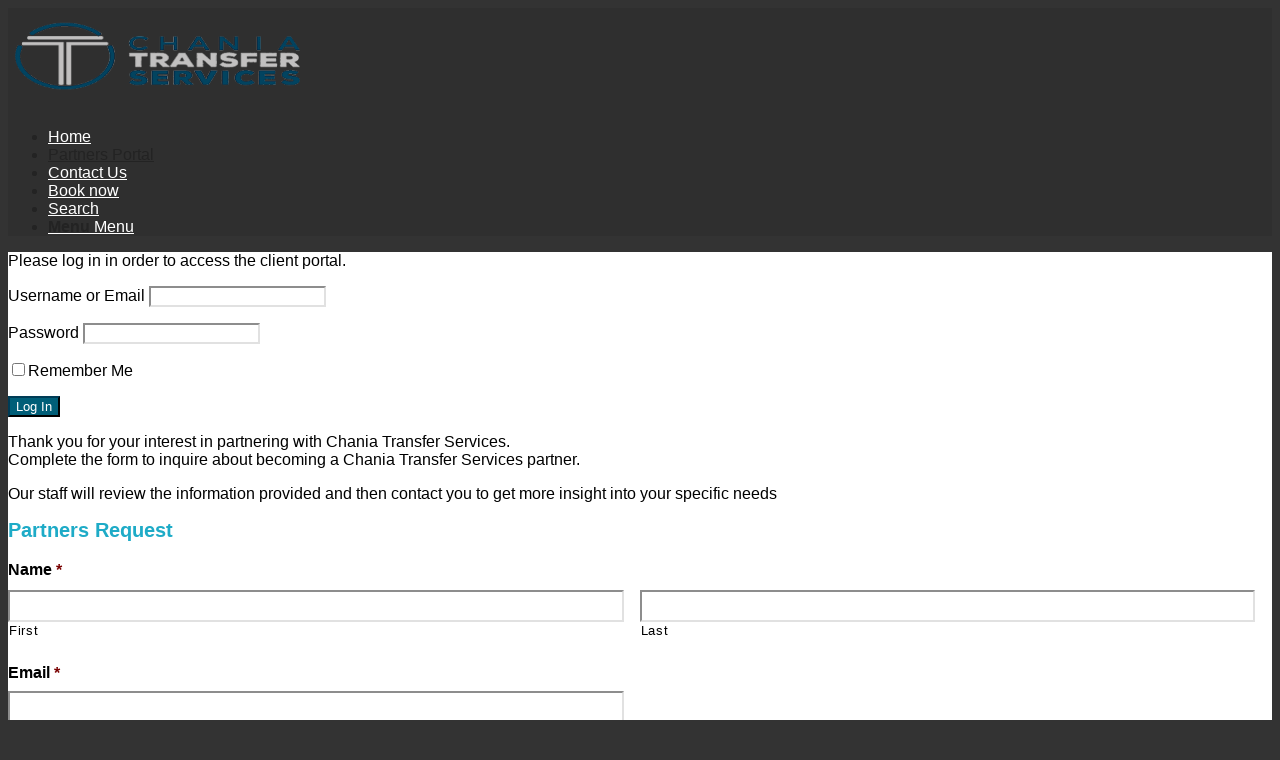

--- FILE ---
content_type: text/html; charset=utf-8
request_url: https://www.google.com/recaptcha/api2/anchor?ar=1&k=6Le2K5UaAAAAAMw_TYcnY_vEpZzeMZ632gQ7ORCA&co=aHR0cHM6Ly9jaGFuaWF0cmFuc2ZlcnNlcnZpY2VzLmNvbTo0NDM.&hl=en&v=PoyoqOPhxBO7pBk68S4YbpHZ&theme=light&size=normal&anchor-ms=20000&execute-ms=30000&cb=b35vu2gwy67l
body_size: 49357
content:
<!DOCTYPE HTML><html dir="ltr" lang="en"><head><meta http-equiv="Content-Type" content="text/html; charset=UTF-8">
<meta http-equiv="X-UA-Compatible" content="IE=edge">
<title>reCAPTCHA</title>
<style type="text/css">
/* cyrillic-ext */
@font-face {
  font-family: 'Roboto';
  font-style: normal;
  font-weight: 400;
  font-stretch: 100%;
  src: url(//fonts.gstatic.com/s/roboto/v48/KFO7CnqEu92Fr1ME7kSn66aGLdTylUAMa3GUBHMdazTgWw.woff2) format('woff2');
  unicode-range: U+0460-052F, U+1C80-1C8A, U+20B4, U+2DE0-2DFF, U+A640-A69F, U+FE2E-FE2F;
}
/* cyrillic */
@font-face {
  font-family: 'Roboto';
  font-style: normal;
  font-weight: 400;
  font-stretch: 100%;
  src: url(//fonts.gstatic.com/s/roboto/v48/KFO7CnqEu92Fr1ME7kSn66aGLdTylUAMa3iUBHMdazTgWw.woff2) format('woff2');
  unicode-range: U+0301, U+0400-045F, U+0490-0491, U+04B0-04B1, U+2116;
}
/* greek-ext */
@font-face {
  font-family: 'Roboto';
  font-style: normal;
  font-weight: 400;
  font-stretch: 100%;
  src: url(//fonts.gstatic.com/s/roboto/v48/KFO7CnqEu92Fr1ME7kSn66aGLdTylUAMa3CUBHMdazTgWw.woff2) format('woff2');
  unicode-range: U+1F00-1FFF;
}
/* greek */
@font-face {
  font-family: 'Roboto';
  font-style: normal;
  font-weight: 400;
  font-stretch: 100%;
  src: url(//fonts.gstatic.com/s/roboto/v48/KFO7CnqEu92Fr1ME7kSn66aGLdTylUAMa3-UBHMdazTgWw.woff2) format('woff2');
  unicode-range: U+0370-0377, U+037A-037F, U+0384-038A, U+038C, U+038E-03A1, U+03A3-03FF;
}
/* math */
@font-face {
  font-family: 'Roboto';
  font-style: normal;
  font-weight: 400;
  font-stretch: 100%;
  src: url(//fonts.gstatic.com/s/roboto/v48/KFO7CnqEu92Fr1ME7kSn66aGLdTylUAMawCUBHMdazTgWw.woff2) format('woff2');
  unicode-range: U+0302-0303, U+0305, U+0307-0308, U+0310, U+0312, U+0315, U+031A, U+0326-0327, U+032C, U+032F-0330, U+0332-0333, U+0338, U+033A, U+0346, U+034D, U+0391-03A1, U+03A3-03A9, U+03B1-03C9, U+03D1, U+03D5-03D6, U+03F0-03F1, U+03F4-03F5, U+2016-2017, U+2034-2038, U+203C, U+2040, U+2043, U+2047, U+2050, U+2057, U+205F, U+2070-2071, U+2074-208E, U+2090-209C, U+20D0-20DC, U+20E1, U+20E5-20EF, U+2100-2112, U+2114-2115, U+2117-2121, U+2123-214F, U+2190, U+2192, U+2194-21AE, U+21B0-21E5, U+21F1-21F2, U+21F4-2211, U+2213-2214, U+2216-22FF, U+2308-230B, U+2310, U+2319, U+231C-2321, U+2336-237A, U+237C, U+2395, U+239B-23B7, U+23D0, U+23DC-23E1, U+2474-2475, U+25AF, U+25B3, U+25B7, U+25BD, U+25C1, U+25CA, U+25CC, U+25FB, U+266D-266F, U+27C0-27FF, U+2900-2AFF, U+2B0E-2B11, U+2B30-2B4C, U+2BFE, U+3030, U+FF5B, U+FF5D, U+1D400-1D7FF, U+1EE00-1EEFF;
}
/* symbols */
@font-face {
  font-family: 'Roboto';
  font-style: normal;
  font-weight: 400;
  font-stretch: 100%;
  src: url(//fonts.gstatic.com/s/roboto/v48/KFO7CnqEu92Fr1ME7kSn66aGLdTylUAMaxKUBHMdazTgWw.woff2) format('woff2');
  unicode-range: U+0001-000C, U+000E-001F, U+007F-009F, U+20DD-20E0, U+20E2-20E4, U+2150-218F, U+2190, U+2192, U+2194-2199, U+21AF, U+21E6-21F0, U+21F3, U+2218-2219, U+2299, U+22C4-22C6, U+2300-243F, U+2440-244A, U+2460-24FF, U+25A0-27BF, U+2800-28FF, U+2921-2922, U+2981, U+29BF, U+29EB, U+2B00-2BFF, U+4DC0-4DFF, U+FFF9-FFFB, U+10140-1018E, U+10190-1019C, U+101A0, U+101D0-101FD, U+102E0-102FB, U+10E60-10E7E, U+1D2C0-1D2D3, U+1D2E0-1D37F, U+1F000-1F0FF, U+1F100-1F1AD, U+1F1E6-1F1FF, U+1F30D-1F30F, U+1F315, U+1F31C, U+1F31E, U+1F320-1F32C, U+1F336, U+1F378, U+1F37D, U+1F382, U+1F393-1F39F, U+1F3A7-1F3A8, U+1F3AC-1F3AF, U+1F3C2, U+1F3C4-1F3C6, U+1F3CA-1F3CE, U+1F3D4-1F3E0, U+1F3ED, U+1F3F1-1F3F3, U+1F3F5-1F3F7, U+1F408, U+1F415, U+1F41F, U+1F426, U+1F43F, U+1F441-1F442, U+1F444, U+1F446-1F449, U+1F44C-1F44E, U+1F453, U+1F46A, U+1F47D, U+1F4A3, U+1F4B0, U+1F4B3, U+1F4B9, U+1F4BB, U+1F4BF, U+1F4C8-1F4CB, U+1F4D6, U+1F4DA, U+1F4DF, U+1F4E3-1F4E6, U+1F4EA-1F4ED, U+1F4F7, U+1F4F9-1F4FB, U+1F4FD-1F4FE, U+1F503, U+1F507-1F50B, U+1F50D, U+1F512-1F513, U+1F53E-1F54A, U+1F54F-1F5FA, U+1F610, U+1F650-1F67F, U+1F687, U+1F68D, U+1F691, U+1F694, U+1F698, U+1F6AD, U+1F6B2, U+1F6B9-1F6BA, U+1F6BC, U+1F6C6-1F6CF, U+1F6D3-1F6D7, U+1F6E0-1F6EA, U+1F6F0-1F6F3, U+1F6F7-1F6FC, U+1F700-1F7FF, U+1F800-1F80B, U+1F810-1F847, U+1F850-1F859, U+1F860-1F887, U+1F890-1F8AD, U+1F8B0-1F8BB, U+1F8C0-1F8C1, U+1F900-1F90B, U+1F93B, U+1F946, U+1F984, U+1F996, U+1F9E9, U+1FA00-1FA6F, U+1FA70-1FA7C, U+1FA80-1FA89, U+1FA8F-1FAC6, U+1FACE-1FADC, U+1FADF-1FAE9, U+1FAF0-1FAF8, U+1FB00-1FBFF;
}
/* vietnamese */
@font-face {
  font-family: 'Roboto';
  font-style: normal;
  font-weight: 400;
  font-stretch: 100%;
  src: url(//fonts.gstatic.com/s/roboto/v48/KFO7CnqEu92Fr1ME7kSn66aGLdTylUAMa3OUBHMdazTgWw.woff2) format('woff2');
  unicode-range: U+0102-0103, U+0110-0111, U+0128-0129, U+0168-0169, U+01A0-01A1, U+01AF-01B0, U+0300-0301, U+0303-0304, U+0308-0309, U+0323, U+0329, U+1EA0-1EF9, U+20AB;
}
/* latin-ext */
@font-face {
  font-family: 'Roboto';
  font-style: normal;
  font-weight: 400;
  font-stretch: 100%;
  src: url(//fonts.gstatic.com/s/roboto/v48/KFO7CnqEu92Fr1ME7kSn66aGLdTylUAMa3KUBHMdazTgWw.woff2) format('woff2');
  unicode-range: U+0100-02BA, U+02BD-02C5, U+02C7-02CC, U+02CE-02D7, U+02DD-02FF, U+0304, U+0308, U+0329, U+1D00-1DBF, U+1E00-1E9F, U+1EF2-1EFF, U+2020, U+20A0-20AB, U+20AD-20C0, U+2113, U+2C60-2C7F, U+A720-A7FF;
}
/* latin */
@font-face {
  font-family: 'Roboto';
  font-style: normal;
  font-weight: 400;
  font-stretch: 100%;
  src: url(//fonts.gstatic.com/s/roboto/v48/KFO7CnqEu92Fr1ME7kSn66aGLdTylUAMa3yUBHMdazQ.woff2) format('woff2');
  unicode-range: U+0000-00FF, U+0131, U+0152-0153, U+02BB-02BC, U+02C6, U+02DA, U+02DC, U+0304, U+0308, U+0329, U+2000-206F, U+20AC, U+2122, U+2191, U+2193, U+2212, U+2215, U+FEFF, U+FFFD;
}
/* cyrillic-ext */
@font-face {
  font-family: 'Roboto';
  font-style: normal;
  font-weight: 500;
  font-stretch: 100%;
  src: url(//fonts.gstatic.com/s/roboto/v48/KFO7CnqEu92Fr1ME7kSn66aGLdTylUAMa3GUBHMdazTgWw.woff2) format('woff2');
  unicode-range: U+0460-052F, U+1C80-1C8A, U+20B4, U+2DE0-2DFF, U+A640-A69F, U+FE2E-FE2F;
}
/* cyrillic */
@font-face {
  font-family: 'Roboto';
  font-style: normal;
  font-weight: 500;
  font-stretch: 100%;
  src: url(//fonts.gstatic.com/s/roboto/v48/KFO7CnqEu92Fr1ME7kSn66aGLdTylUAMa3iUBHMdazTgWw.woff2) format('woff2');
  unicode-range: U+0301, U+0400-045F, U+0490-0491, U+04B0-04B1, U+2116;
}
/* greek-ext */
@font-face {
  font-family: 'Roboto';
  font-style: normal;
  font-weight: 500;
  font-stretch: 100%;
  src: url(//fonts.gstatic.com/s/roboto/v48/KFO7CnqEu92Fr1ME7kSn66aGLdTylUAMa3CUBHMdazTgWw.woff2) format('woff2');
  unicode-range: U+1F00-1FFF;
}
/* greek */
@font-face {
  font-family: 'Roboto';
  font-style: normal;
  font-weight: 500;
  font-stretch: 100%;
  src: url(//fonts.gstatic.com/s/roboto/v48/KFO7CnqEu92Fr1ME7kSn66aGLdTylUAMa3-UBHMdazTgWw.woff2) format('woff2');
  unicode-range: U+0370-0377, U+037A-037F, U+0384-038A, U+038C, U+038E-03A1, U+03A3-03FF;
}
/* math */
@font-face {
  font-family: 'Roboto';
  font-style: normal;
  font-weight: 500;
  font-stretch: 100%;
  src: url(//fonts.gstatic.com/s/roboto/v48/KFO7CnqEu92Fr1ME7kSn66aGLdTylUAMawCUBHMdazTgWw.woff2) format('woff2');
  unicode-range: U+0302-0303, U+0305, U+0307-0308, U+0310, U+0312, U+0315, U+031A, U+0326-0327, U+032C, U+032F-0330, U+0332-0333, U+0338, U+033A, U+0346, U+034D, U+0391-03A1, U+03A3-03A9, U+03B1-03C9, U+03D1, U+03D5-03D6, U+03F0-03F1, U+03F4-03F5, U+2016-2017, U+2034-2038, U+203C, U+2040, U+2043, U+2047, U+2050, U+2057, U+205F, U+2070-2071, U+2074-208E, U+2090-209C, U+20D0-20DC, U+20E1, U+20E5-20EF, U+2100-2112, U+2114-2115, U+2117-2121, U+2123-214F, U+2190, U+2192, U+2194-21AE, U+21B0-21E5, U+21F1-21F2, U+21F4-2211, U+2213-2214, U+2216-22FF, U+2308-230B, U+2310, U+2319, U+231C-2321, U+2336-237A, U+237C, U+2395, U+239B-23B7, U+23D0, U+23DC-23E1, U+2474-2475, U+25AF, U+25B3, U+25B7, U+25BD, U+25C1, U+25CA, U+25CC, U+25FB, U+266D-266F, U+27C0-27FF, U+2900-2AFF, U+2B0E-2B11, U+2B30-2B4C, U+2BFE, U+3030, U+FF5B, U+FF5D, U+1D400-1D7FF, U+1EE00-1EEFF;
}
/* symbols */
@font-face {
  font-family: 'Roboto';
  font-style: normal;
  font-weight: 500;
  font-stretch: 100%;
  src: url(//fonts.gstatic.com/s/roboto/v48/KFO7CnqEu92Fr1ME7kSn66aGLdTylUAMaxKUBHMdazTgWw.woff2) format('woff2');
  unicode-range: U+0001-000C, U+000E-001F, U+007F-009F, U+20DD-20E0, U+20E2-20E4, U+2150-218F, U+2190, U+2192, U+2194-2199, U+21AF, U+21E6-21F0, U+21F3, U+2218-2219, U+2299, U+22C4-22C6, U+2300-243F, U+2440-244A, U+2460-24FF, U+25A0-27BF, U+2800-28FF, U+2921-2922, U+2981, U+29BF, U+29EB, U+2B00-2BFF, U+4DC0-4DFF, U+FFF9-FFFB, U+10140-1018E, U+10190-1019C, U+101A0, U+101D0-101FD, U+102E0-102FB, U+10E60-10E7E, U+1D2C0-1D2D3, U+1D2E0-1D37F, U+1F000-1F0FF, U+1F100-1F1AD, U+1F1E6-1F1FF, U+1F30D-1F30F, U+1F315, U+1F31C, U+1F31E, U+1F320-1F32C, U+1F336, U+1F378, U+1F37D, U+1F382, U+1F393-1F39F, U+1F3A7-1F3A8, U+1F3AC-1F3AF, U+1F3C2, U+1F3C4-1F3C6, U+1F3CA-1F3CE, U+1F3D4-1F3E0, U+1F3ED, U+1F3F1-1F3F3, U+1F3F5-1F3F7, U+1F408, U+1F415, U+1F41F, U+1F426, U+1F43F, U+1F441-1F442, U+1F444, U+1F446-1F449, U+1F44C-1F44E, U+1F453, U+1F46A, U+1F47D, U+1F4A3, U+1F4B0, U+1F4B3, U+1F4B9, U+1F4BB, U+1F4BF, U+1F4C8-1F4CB, U+1F4D6, U+1F4DA, U+1F4DF, U+1F4E3-1F4E6, U+1F4EA-1F4ED, U+1F4F7, U+1F4F9-1F4FB, U+1F4FD-1F4FE, U+1F503, U+1F507-1F50B, U+1F50D, U+1F512-1F513, U+1F53E-1F54A, U+1F54F-1F5FA, U+1F610, U+1F650-1F67F, U+1F687, U+1F68D, U+1F691, U+1F694, U+1F698, U+1F6AD, U+1F6B2, U+1F6B9-1F6BA, U+1F6BC, U+1F6C6-1F6CF, U+1F6D3-1F6D7, U+1F6E0-1F6EA, U+1F6F0-1F6F3, U+1F6F7-1F6FC, U+1F700-1F7FF, U+1F800-1F80B, U+1F810-1F847, U+1F850-1F859, U+1F860-1F887, U+1F890-1F8AD, U+1F8B0-1F8BB, U+1F8C0-1F8C1, U+1F900-1F90B, U+1F93B, U+1F946, U+1F984, U+1F996, U+1F9E9, U+1FA00-1FA6F, U+1FA70-1FA7C, U+1FA80-1FA89, U+1FA8F-1FAC6, U+1FACE-1FADC, U+1FADF-1FAE9, U+1FAF0-1FAF8, U+1FB00-1FBFF;
}
/* vietnamese */
@font-face {
  font-family: 'Roboto';
  font-style: normal;
  font-weight: 500;
  font-stretch: 100%;
  src: url(//fonts.gstatic.com/s/roboto/v48/KFO7CnqEu92Fr1ME7kSn66aGLdTylUAMa3OUBHMdazTgWw.woff2) format('woff2');
  unicode-range: U+0102-0103, U+0110-0111, U+0128-0129, U+0168-0169, U+01A0-01A1, U+01AF-01B0, U+0300-0301, U+0303-0304, U+0308-0309, U+0323, U+0329, U+1EA0-1EF9, U+20AB;
}
/* latin-ext */
@font-face {
  font-family: 'Roboto';
  font-style: normal;
  font-weight: 500;
  font-stretch: 100%;
  src: url(//fonts.gstatic.com/s/roboto/v48/KFO7CnqEu92Fr1ME7kSn66aGLdTylUAMa3KUBHMdazTgWw.woff2) format('woff2');
  unicode-range: U+0100-02BA, U+02BD-02C5, U+02C7-02CC, U+02CE-02D7, U+02DD-02FF, U+0304, U+0308, U+0329, U+1D00-1DBF, U+1E00-1E9F, U+1EF2-1EFF, U+2020, U+20A0-20AB, U+20AD-20C0, U+2113, U+2C60-2C7F, U+A720-A7FF;
}
/* latin */
@font-face {
  font-family: 'Roboto';
  font-style: normal;
  font-weight: 500;
  font-stretch: 100%;
  src: url(//fonts.gstatic.com/s/roboto/v48/KFO7CnqEu92Fr1ME7kSn66aGLdTylUAMa3yUBHMdazQ.woff2) format('woff2');
  unicode-range: U+0000-00FF, U+0131, U+0152-0153, U+02BB-02BC, U+02C6, U+02DA, U+02DC, U+0304, U+0308, U+0329, U+2000-206F, U+20AC, U+2122, U+2191, U+2193, U+2212, U+2215, U+FEFF, U+FFFD;
}
/* cyrillic-ext */
@font-face {
  font-family: 'Roboto';
  font-style: normal;
  font-weight: 900;
  font-stretch: 100%;
  src: url(//fonts.gstatic.com/s/roboto/v48/KFO7CnqEu92Fr1ME7kSn66aGLdTylUAMa3GUBHMdazTgWw.woff2) format('woff2');
  unicode-range: U+0460-052F, U+1C80-1C8A, U+20B4, U+2DE0-2DFF, U+A640-A69F, U+FE2E-FE2F;
}
/* cyrillic */
@font-face {
  font-family: 'Roboto';
  font-style: normal;
  font-weight: 900;
  font-stretch: 100%;
  src: url(//fonts.gstatic.com/s/roboto/v48/KFO7CnqEu92Fr1ME7kSn66aGLdTylUAMa3iUBHMdazTgWw.woff2) format('woff2');
  unicode-range: U+0301, U+0400-045F, U+0490-0491, U+04B0-04B1, U+2116;
}
/* greek-ext */
@font-face {
  font-family: 'Roboto';
  font-style: normal;
  font-weight: 900;
  font-stretch: 100%;
  src: url(//fonts.gstatic.com/s/roboto/v48/KFO7CnqEu92Fr1ME7kSn66aGLdTylUAMa3CUBHMdazTgWw.woff2) format('woff2');
  unicode-range: U+1F00-1FFF;
}
/* greek */
@font-face {
  font-family: 'Roboto';
  font-style: normal;
  font-weight: 900;
  font-stretch: 100%;
  src: url(//fonts.gstatic.com/s/roboto/v48/KFO7CnqEu92Fr1ME7kSn66aGLdTylUAMa3-UBHMdazTgWw.woff2) format('woff2');
  unicode-range: U+0370-0377, U+037A-037F, U+0384-038A, U+038C, U+038E-03A1, U+03A3-03FF;
}
/* math */
@font-face {
  font-family: 'Roboto';
  font-style: normal;
  font-weight: 900;
  font-stretch: 100%;
  src: url(//fonts.gstatic.com/s/roboto/v48/KFO7CnqEu92Fr1ME7kSn66aGLdTylUAMawCUBHMdazTgWw.woff2) format('woff2');
  unicode-range: U+0302-0303, U+0305, U+0307-0308, U+0310, U+0312, U+0315, U+031A, U+0326-0327, U+032C, U+032F-0330, U+0332-0333, U+0338, U+033A, U+0346, U+034D, U+0391-03A1, U+03A3-03A9, U+03B1-03C9, U+03D1, U+03D5-03D6, U+03F0-03F1, U+03F4-03F5, U+2016-2017, U+2034-2038, U+203C, U+2040, U+2043, U+2047, U+2050, U+2057, U+205F, U+2070-2071, U+2074-208E, U+2090-209C, U+20D0-20DC, U+20E1, U+20E5-20EF, U+2100-2112, U+2114-2115, U+2117-2121, U+2123-214F, U+2190, U+2192, U+2194-21AE, U+21B0-21E5, U+21F1-21F2, U+21F4-2211, U+2213-2214, U+2216-22FF, U+2308-230B, U+2310, U+2319, U+231C-2321, U+2336-237A, U+237C, U+2395, U+239B-23B7, U+23D0, U+23DC-23E1, U+2474-2475, U+25AF, U+25B3, U+25B7, U+25BD, U+25C1, U+25CA, U+25CC, U+25FB, U+266D-266F, U+27C0-27FF, U+2900-2AFF, U+2B0E-2B11, U+2B30-2B4C, U+2BFE, U+3030, U+FF5B, U+FF5D, U+1D400-1D7FF, U+1EE00-1EEFF;
}
/* symbols */
@font-face {
  font-family: 'Roboto';
  font-style: normal;
  font-weight: 900;
  font-stretch: 100%;
  src: url(//fonts.gstatic.com/s/roboto/v48/KFO7CnqEu92Fr1ME7kSn66aGLdTylUAMaxKUBHMdazTgWw.woff2) format('woff2');
  unicode-range: U+0001-000C, U+000E-001F, U+007F-009F, U+20DD-20E0, U+20E2-20E4, U+2150-218F, U+2190, U+2192, U+2194-2199, U+21AF, U+21E6-21F0, U+21F3, U+2218-2219, U+2299, U+22C4-22C6, U+2300-243F, U+2440-244A, U+2460-24FF, U+25A0-27BF, U+2800-28FF, U+2921-2922, U+2981, U+29BF, U+29EB, U+2B00-2BFF, U+4DC0-4DFF, U+FFF9-FFFB, U+10140-1018E, U+10190-1019C, U+101A0, U+101D0-101FD, U+102E0-102FB, U+10E60-10E7E, U+1D2C0-1D2D3, U+1D2E0-1D37F, U+1F000-1F0FF, U+1F100-1F1AD, U+1F1E6-1F1FF, U+1F30D-1F30F, U+1F315, U+1F31C, U+1F31E, U+1F320-1F32C, U+1F336, U+1F378, U+1F37D, U+1F382, U+1F393-1F39F, U+1F3A7-1F3A8, U+1F3AC-1F3AF, U+1F3C2, U+1F3C4-1F3C6, U+1F3CA-1F3CE, U+1F3D4-1F3E0, U+1F3ED, U+1F3F1-1F3F3, U+1F3F5-1F3F7, U+1F408, U+1F415, U+1F41F, U+1F426, U+1F43F, U+1F441-1F442, U+1F444, U+1F446-1F449, U+1F44C-1F44E, U+1F453, U+1F46A, U+1F47D, U+1F4A3, U+1F4B0, U+1F4B3, U+1F4B9, U+1F4BB, U+1F4BF, U+1F4C8-1F4CB, U+1F4D6, U+1F4DA, U+1F4DF, U+1F4E3-1F4E6, U+1F4EA-1F4ED, U+1F4F7, U+1F4F9-1F4FB, U+1F4FD-1F4FE, U+1F503, U+1F507-1F50B, U+1F50D, U+1F512-1F513, U+1F53E-1F54A, U+1F54F-1F5FA, U+1F610, U+1F650-1F67F, U+1F687, U+1F68D, U+1F691, U+1F694, U+1F698, U+1F6AD, U+1F6B2, U+1F6B9-1F6BA, U+1F6BC, U+1F6C6-1F6CF, U+1F6D3-1F6D7, U+1F6E0-1F6EA, U+1F6F0-1F6F3, U+1F6F7-1F6FC, U+1F700-1F7FF, U+1F800-1F80B, U+1F810-1F847, U+1F850-1F859, U+1F860-1F887, U+1F890-1F8AD, U+1F8B0-1F8BB, U+1F8C0-1F8C1, U+1F900-1F90B, U+1F93B, U+1F946, U+1F984, U+1F996, U+1F9E9, U+1FA00-1FA6F, U+1FA70-1FA7C, U+1FA80-1FA89, U+1FA8F-1FAC6, U+1FACE-1FADC, U+1FADF-1FAE9, U+1FAF0-1FAF8, U+1FB00-1FBFF;
}
/* vietnamese */
@font-face {
  font-family: 'Roboto';
  font-style: normal;
  font-weight: 900;
  font-stretch: 100%;
  src: url(//fonts.gstatic.com/s/roboto/v48/KFO7CnqEu92Fr1ME7kSn66aGLdTylUAMa3OUBHMdazTgWw.woff2) format('woff2');
  unicode-range: U+0102-0103, U+0110-0111, U+0128-0129, U+0168-0169, U+01A0-01A1, U+01AF-01B0, U+0300-0301, U+0303-0304, U+0308-0309, U+0323, U+0329, U+1EA0-1EF9, U+20AB;
}
/* latin-ext */
@font-face {
  font-family: 'Roboto';
  font-style: normal;
  font-weight: 900;
  font-stretch: 100%;
  src: url(//fonts.gstatic.com/s/roboto/v48/KFO7CnqEu92Fr1ME7kSn66aGLdTylUAMa3KUBHMdazTgWw.woff2) format('woff2');
  unicode-range: U+0100-02BA, U+02BD-02C5, U+02C7-02CC, U+02CE-02D7, U+02DD-02FF, U+0304, U+0308, U+0329, U+1D00-1DBF, U+1E00-1E9F, U+1EF2-1EFF, U+2020, U+20A0-20AB, U+20AD-20C0, U+2113, U+2C60-2C7F, U+A720-A7FF;
}
/* latin */
@font-face {
  font-family: 'Roboto';
  font-style: normal;
  font-weight: 900;
  font-stretch: 100%;
  src: url(//fonts.gstatic.com/s/roboto/v48/KFO7CnqEu92Fr1ME7kSn66aGLdTylUAMa3yUBHMdazQ.woff2) format('woff2');
  unicode-range: U+0000-00FF, U+0131, U+0152-0153, U+02BB-02BC, U+02C6, U+02DA, U+02DC, U+0304, U+0308, U+0329, U+2000-206F, U+20AC, U+2122, U+2191, U+2193, U+2212, U+2215, U+FEFF, U+FFFD;
}

</style>
<link rel="stylesheet" type="text/css" href="https://www.gstatic.com/recaptcha/releases/PoyoqOPhxBO7pBk68S4YbpHZ/styles__ltr.css">
<script nonce="dMevd0YvD6n-CXlVqRQY8w" type="text/javascript">window['__recaptcha_api'] = 'https://www.google.com/recaptcha/api2/';</script>
<script type="text/javascript" src="https://www.gstatic.com/recaptcha/releases/PoyoqOPhxBO7pBk68S4YbpHZ/recaptcha__en.js" nonce="dMevd0YvD6n-CXlVqRQY8w">
      
    </script></head>
<body><div id="rc-anchor-alert" class="rc-anchor-alert"></div>
<input type="hidden" id="recaptcha-token" value="[base64]">
<script type="text/javascript" nonce="dMevd0YvD6n-CXlVqRQY8w">
      recaptcha.anchor.Main.init("[\x22ainput\x22,[\x22bgdata\x22,\x22\x22,\[base64]/[base64]/[base64]/bmV3IHJbeF0oY1swXSk6RT09Mj9uZXcgclt4XShjWzBdLGNbMV0pOkU9PTM/bmV3IHJbeF0oY1swXSxjWzFdLGNbMl0pOkU9PTQ/[base64]/[base64]/[base64]/[base64]/[base64]/[base64]/[base64]/[base64]\x22,\[base64]\\u003d\x22,\x22ZcOPTcOQwqtgw7rDiysGw67DkcKqSCXCvsKPw7p2wq7Ct8KRFcOEeWPCvinDoi/Co2vChDTDoX5xwqRWwo3DiMOxw7kuwqQTIcOIKh9Cw6PCi8Oww6HDsFdhw54Rw6HCuMO4w419aUXCvMKeV8OAw5ERw7jClcKpN8KxL3tHw7MNLGo9w5rDsXfDugTCgsKIw7guJkXDuMKYJ8OewoduN3HDq8KuMsK8w6fCosO7ZcK9BjM1T8OaJDomwq/[base64]/CsUcnw7osXmHDsgLDhMKVPMOhw5TDqQp5SFnCjlrDsFvDocO1FsKvw7TDhD7CqSHDssOXclALQMOFKMKyQGU3BB5PwqbChkNQw5rCh8K5wq0Yw7TCj8KVw7ooB0sSJcObw63DoRtnBsOxShg8LD0Iw44CHcK3wrLDuiZSJ0tcJcO+wq0/[base64]/w4FYw7R8w4ATwrNnOAFVb3XDh8Kzw7Awek7DjMOzYMKww77Dk8OVesKgTBDDqFnCuhYTwrHClsOpZjfChMOlZMKCwo4Ww4TDqi81wqdKJkQgwr7DqmjCtcOZH8Omw4/Dg8OBwqTCkAPDicKvfMOuwrQGwqvDlMKDw67CsMKyY8KGXXl9bcKNNSbDpyzDocKrAMO6wqHDmsOvAR87wqPDlMOVwqQKw6nCuRfDqMOlw5PDvsO1w4rCt8O+w4s0BSt3PB/Dv08Xwr0FwrhgJ2N2PlTDtsO1w7jCv1bCmMONG1bCswnCpcKTA8KrP07Cp8O9AMK4wrJUFFdWG8K/[base64]/Du8KdIsK8wqTCuhRvGsKbw5cUM8Osw6Nce3xDwo1JwqHDpW4aD8OIw5rDs8KmMMKAw6Q9woAxwpIkwqJBJz47wobCqsOudnPCgxImTcO8FcOsGsKLwqkWEj/CnsONw7zCi8O9w4TCpwLDrz3DmwzCp1/CmiDDmsKOwqnDhDnCqE99NsKwwqjCp0DDsGLDukcnwrQUwr7DhsKXw4/DqTARVsOzw4PChcKmfMO3wrrDrsKRwpfCvCJWw4hEwohow50Dw7DDsThmw48oNXTCi8KZMnfDoXTDm8O3RMOKw61/w4UAH8OEwofDhsOtK2DCuB8eTjnDgDZcwr8aw67DgGxlIiTCjWATGsKja0x+w5wVOjFyw6/CiMKCWVA9woEJwpxqw511CsKyS8KEw7jDhsK/w6nCtMObw4YTwpnCgQNVwrzCriLCusK6CDnCl2TDnMOGNsOKDzEXw65Rw7EMFFPCkVltwo5Ow7ZSPXQKacOGA8ONacOMOsOVw5lGw5jCu8OlC1HCrS1uwpknMcKNw7bDnGZBXUfDrDnDrWZWw5jCoDoOQ8O7FDbCpm/Cggd4Sh/DnMOhw41zcMKzCsKEwoJVwq49wrMSMHRYwqvDhMKXwrnCtUNhwqbDm2QgFSFQC8Obwq/CqE3CkhkZwpjDkTYNbHEiKsOHGV3Cn8K2wqfDscK9RWTDuBNOGMK7wpANYVjCjcK8wo4GLmcgQsOew6LDpgTDgMOYwpkQVTXClmBSw4VrwpZrLMOSAgrDmFLDksOnwpYEw6x8MSnDmsK/Sn/DucOLw5rCnMKMdgNbIcK2wqzDllwGXlgfwqQwOUHDrV3CpS1yfcOqw5kDw5HCm1/DgHLCghbCiWHCgy/DhMKdWcK+dAgmw6I9Hjhhw4QDw7AvJMKrCCMFQX5qJRsHwpTCk0LDrCjCtMO0w4QMwpMNw7PDgsKqw6d8ZsOfwqnDncOmOCrCuFDDqcKUwoQSwqVTw5w9CjnCo3JWwroLeRzDr8O/[base64]/w43CqsO4P33DlHMLwo/DrsOHPU5iacOaK0vDrsOEwoRcw6jDtMO/wpsKwpzDlHJRw7NAwoQkwpM2aD7CnWvCqj3CknTCt8KFNxfCrRJEZMKDDybCmMKKw6IvLidOfnFXHMOLwqDCs8O5KyzDqSMIG3IcdWfCsyFTeSgjRSYES8KBO0DDtMOhdMKkwrbDtsKPfX0AfTjCjcOkfcKPw53Dk2vDtm3DusO9worCsGV0HsKEw73CoiHCgE/[base64]/[base64]/[base64]/CgDrDtS4sWVTDkQbCmkZvXhkFw5HDgMOCTWvDgXt3GCRtacK/w7fDrFptw6Qow6xzw74kwqDDsMK/[base64]/FCLDjsKOK8K4WUBHW2VWw6Y/WUZ/QsO4PMOvw7jCrsKuw4sKQcK2Y8KVOwd7N8Knw7nDsX3DsVHCo3fCoClPGcKXJMO9w5Bfw6A8wrNlHCHCssKITCPDksKHX8Kmw6Rvw6h8KcKXw7nCnsOswo7CkCHDrsKWw5DCncK0dW/Cml0bWcOpwp/DqcKLwr52VB8pK0HDqi9hwpzDkFkgw5bCssOsw73CpsO1w7fDlU/CrsOFw7/DonTCiF7CjMKuCQ1Iw79oT2/ClsOWw4nCqgXDuVrDu8OlICVrwpg+woYdQ3kNXzAGfzsZKcK1GMOxIMKmwpLCnw3Cs8OQw7NwXAF/B1XClFUAwrPCqMO2w5jCnG5hwqDDqDNmw6bCrSxRw7cQRMKFwqFzEcK4w59rT2A5w5bDv0xWFnYzXsK2w6oEZA00GsKxRTXCmcKFO1bChcKpN8OtC1zDjcKjw6tYJMOEw5pkwrzCs2tvw4bDpEvDkH/[base64]/CmcOVw4ArwoTDk8OMU8KSw5kLwpDDpAISA8Oiw64uw67CklvDkFTDgS5Pwq1BMCvCsVbDr1sYwprDpcKSbj59w5h8BH/Co8Ouw4LCpD/DpxjDoyzCtsKxwqFIw50Jw7zCryjCmsKqesK7w7EeY39kw7wTwrB8enhxOsKmw6pSwrjDpAU1wrDClnvCvXTCgmFpwqnDvsK+w4/ChCYQwqY/w7pDLsOjwprDkMO5wrzCmcO/el8Fw6DCpcOtdGrDhMOPwpRQw4XDmMKXw6dwXHHDhcKBBQfDusKmwpx6Ki5ww5NKesObw5LCkMOOJ3Iww5AtUMO5wptRWTxmw5I+amvDhsK4fRPDsj0wN8OzwpDCrcOxw63DoMO5w4Vcw6rDjMKQwrRiw5XDs8ODwrnCvMK/Ygxkw53CqMOVwpHDgQ8fISdYw5HDh8O3P3HDsF/Dn8O2VkrCoMOdZcOGwojDl8OSw53CssKRwoFaw7c5w7RGwobDhg7CtVDDnCnDqsKHw5XClDVzwrIeYsK9JsOPPsOSwrvDhMKsa8KWw7UoJkpgAcKXB8OCw74jwp1ZYcKVwoMEVAlgw5FpesKNwrQ9wp/DmBxRcjnDlsKrwo3CrMO5GR7Cv8OtwokXwqU4w7h4G8O9S0d/IcOcScKpH8OGCzjCvi8dw4vDgh4tw75swpAiw5HCumwILMOjwpbDrAg6w4PCqBPClsKgOFbDgsKnGVZnW3M5GsKpwp/Dk3nCq8OKw5XDplnDrcK0TTHDt1BJwr9Hw5hxwqTCssKLwpxaEsOUGg/CpizDuSbCvjHCmkUfw53CisKtHGhNw4glM8KuwqsMWMKqdW5WE8O7E8KfG8OVw5rCvD/Cml4xVMO8PxzDucKLw4fDiTZ/wqRLAcO+Y8OBw6fDohhZw6fDmVtgw4DCqMKywq7DgMOiwpXCo0jDgCR2wozDjkvCtcOTIUIfworDt8KzIlPDs8KtwoABL2bDmH/CosKVw6jCkg0PwrbCsljCisO/w5YWwrwaw7PDmkwDRcK9w6rDm04bOcO5M8KhKRjDrsKsaBLCnMOCw641wodSGB7CncOBwqsKYcOawo0QT8OmTcOQEsOpHihDw7EYwp9AwobDv1XDtlXCnsKewpvCicKda8KOw4nCmgfDl8OadcODSWcZPg41PMKXw5PCui4Hwq7CiHbCrxPCog5wwr/DisOGw6h2bUwiw4vCj1zDk8KXeW8ww6tkcsKew74Fwrd/w4HDn1DDj1QCw5g9wrsIw6rDgcOJwqTDmsKBw7YFNMKNw6/[base64]/Chmd1FcKbAsKfQsOeBMOsAgXCl8K7wrA4UjbDkD3Ds8Olw5HCiDUrwoxVw4PDpiXCmF56w6PDusOUw5rDuEE8w59QFsKmH8O9woAfcMOMKwEjw7nCnh7DtsKbwodqIcKKfi4cwrR1wqMJOmTDjjIew5c/wpBHw4vCumjCp3Ffw7rDtRtgJiTCljFswqDChVTDjmnDp8KnbDQAw5bCoSzDkw3Dg8Kmw7LDiMK2w5p3w512Cj7DsUVMw6TChsOyB8OWwp/CgcKmwrhQN8OHBMKGw7JEw4AtThkvHU3DkMOIw5/DmAbCgUbDuUrDlU54Zl8GQzfCtsKdR2kKw4zCpsKCwpZ6CcOpwoETZg3CrFsCw63CnMOFwqHDpg4aThLCjS0hwrgOHcOuwrTCoQTCicOaw4Avwpoowrxxwo1awqTCoMO+w7vCocOgDMKhw4xUw4rCiToNLsO9XcKXw5LDksKLwr/DsMKzVsKYw7bDuglPwoBBwpEXUkvDrkDDuCNkZBUiw4xDG8OEKsKIwqxVUcKXPcOMOTQPw47DssKDw5XClBDDkRXDji16w5Bdw4UUwqDClXdKw5nDgEwCJcKGw6BzwrvChcOAw6cywrV/JcKwZBfDoSoJF8K8AAV4wqrCr8OpQ8O4EXByw7wce8OPCMKUw6w2w7bCjsOrDiM0w6FlwoXDuSjDhMOjesOFRgnCssKrw5lIw4s2wrLDjj/DoBcpw6YSABjDvQFSNsOYwrzDnnw/[base64]/CtMOCP0dQwplkKHXCrMK3I8Khw6l4w5lHw73Dv8KFw5VWwofDvMOaw6XCrQljUSnCjsKWwrnDhHp5wpxdwr/CjFVYworCuGzDiMKSw4Jbw4nDlMOAwrNRfsOpJ8ORwpHDqMK/[base64]/[base64]/Cv8KowpgoOURQwqXCjsOFT2BUMcKFw7dDw4xEQSlbc8OswpQGP2NvQjURwrJdXcOZw7FTwphtw5rCsMKcw5lYPcK0EV3DssOPwqDCj8KOw5kZEMO2XMOiw5/[base64]/CqVnCrVoSw77DoMKNIcOAOivDt1bCmn/[base64]/[base64]/Ds8Ovw7nCusKCwoXDhMOmwrfCuCzCvcOsFHDChiITE0ZHwqXDuMO3IsKCJMKWIXrCsMKpw5AOG8KdG2tTdcKnTMKlYAzChXLDrsOhwo/Ch8OZUsOBw5DDjMOpwq3DgG47w61ew4kRP1IxfQcZwqDDiH/[base64]/Ds8OOwqXDrMKzwqjDs8Kqw5DDucOaNUlpcVVjwprDjUl1V8KQYsOzLMKEwr0awqfDpX56wq4Xw50NwpBpRHslw4kKSncrKcKUJMO+DzUKw73DpsOYwqHDqBw/XMOVGBjCs8OAD8KzBUrChsO6wocPNsOpE8Kxw5oCacONV8KVw4oyw7dvw6zDl8O7wp7Dj2rDvMKtw68vecOzYMOefsOXXDrDqMO8blZVKQtaw7xNwobCg8KiwqUdw5/CiBcrw6zDoMOnwonDjcOEwp/CmsKvYcKzF8K3FFg+VMKBDMKUFcKCw6AuwqB2bS4qbcK8w7EsVcOKwr3DvsOew5kTJzvClcOgIsOPw7/[base64]/bsOndxkZPG1IwrTChjpQwrfDosOkPlUvw47DqMOwwrlhwo9aw5LCpF9Bw5QvLilWwrXDs8KowpvCj1rChiJFQcOmP8OHwozCtcOPw7scQnA7eVw2EMOtFMKpMcO+V0PCjsK3T8KABMKmwoTDtSDCkCMxQUFjw7LDs8OHSD3DksK+c3DCvMKZEAzDg1HCglTDmS/DocKvw4EiwrnCsR59LWfDncOGIcKnwptWKVjCocKESTInwrB5egARPH8cw6/CoMOawrR1wqrCm8OjJ8KYX8O/EHDCjMOqJcKZAMOew696VA/CncOmBsO9P8K2wrJjGRtdw6zDlXktPcOSwo/DisKnwr5tw7fCuBJiJRwRLMKACMKDw783wrN2esK+TlVrwpvCvHrDrVvCisK/w6/[base64]/Cj3TCrWArZcKjZsOfY8OYGcOtcMOHEsKAw5DCrk7DoFrDp8OXelvCjl7CncKWWMK8wrXDvMOzw4NEw6jCiE0KFXDCj8Kdw7bDmjTClsKcwr4ebsOKVcO0bsKsw6drw5/[base64]/w6Q8wpJNw7XDicKmw7UpCMKKw5pNwr1dwpXCvAvCoVnCrcKsw6fDl3fCjsOYwrLCljDChsOBYsKUFgrCsBrCj3HDqsOtNnRvwpDDu8Oaw4ZBcC9qwpXCsVfDucKJYWHCp8KAwrHCs8KZwrTDncKcwrUNwrzCm0bClgHCoF/DtcKrPSjDicK9KMObYsOZE3xFw5LDjkPDsystw6fCj8Oewr1/MMK+Bxd0HsKQw4AowpHCtMO8MMKuJjtVwqHDs2PDknIUOiXDnsOswpRhw7h4wr/Cg1HCkcOFfsOqwo4/[base64]/CujXDrcOTw6I3woNowpsBZ8O5NcOrw6VDBDEOR07DkXwgTcOUwqdmwrfCk8OHVcKuwoXCgMKRwqjCkcO2fsKYwqpRcMOmwoDCqsO2wqXDusOhwqgFBMKENMOkw47DkMKPw7tqwr7DuMONbzohIRh8wrguayEgw75Ewqovb3fDgcKew7xOw5J6fjDCj8KAFw/CjT4LwrzCnMO7aC/[base64]/Mnpjw5nCjRESARhOw7fDjMOTEMOyw7Vkw7Zaw6Y1wpfDsnFXJxtzBhFtHEPCpcO0YWkGfknCuWzCiyvDjMOYYEVwZBMyR8KCwqnDunRrfABrw4TCk8OwHMOQwqNXTsOoYAVMAUHCgMKZBCvCkwRdScK4w5XCtsKAKcKeIMOjIV7DrMO1wr/DtBXDtnhJVMK+w6HDmcKVw7lLw6wOw5vCqGPDvRpKXcOrwqnCkcK0LixuccKww6hYw7TDu0/CqsKRQF0Zw4c0wq1+b8OQQiQwMcO7T8OHw5zCmRFMwplCwr/[base64]/CsiEjbcKKTCjDpsKJwqTCrWcRf8KnO8OtwpgewozCrsOeexIwwqLCjcOQwoAFUQjCpcKGw6tLw4vCoMOXCcONUCN7wqjCoMOyw45/wofDgA/DmhRUasKowq5jE2M5LsKSV8OXwpXDusKCw6TDqMKRw6RpwofChcOGG8OlKMOjaALChsOEwo97w6ogwr4fawPChC3CqicrJ8KdMGXDjsKFKMKES2nCmcOYPMK9WUXCv8K4exjDgSfDscOjI8KhOjbDksKXZW0wKl95esOqGj1Qw4Z/WsKBw4JNw5zDmFRPwrDClsKgw6DDtsK8O8K4bzgWZwwPKA3Cu8O4OxgLPMKRVAfCi8K8wqDDgFI/w5nClsOcQCctwrI+F8OPfcKDf27CgMKKwoZuDGHCn8KUO8O6w5sVwqnDti/CuhPDpgt+w689wp3CicOXwpYec27DksKYw5TDiElxwrnDvcK3IcObw4DDuBTCkcOgwpTDtMOmwqTDt8O2wp3DsXvDqsOww69obhxlwpjCtcKXwrHDvRVlGTPCtiVKZcKMc8O8w7jDvMOwwp5vwpoRFsKFW3DCpw/CswPCtsKrP8K1wqIlEcK6csOOwobCmcOcNMO0RcKAw5bCqWo2LsKEMALCnH7CrEnDn1h3w5sLJkXDpsKFwrbDocK/DMKIHcO6ScKje8KnOGNXw685eWQfwq7CmMOPFRvDpcKKMsOLwrh1wohre8KKwpTDpsK0eMORCA3Cj8KeBwheQULCoUsiw6AZwrrDoMKXYcKFWcKVwrh+woc/J3tPGgvDgcOjwrrDosK7SGFLFcOeAyYJwphZOXRbXcOJH8O6ZCbCuGLDkCF7wqvChWXDkSfCnmFzw4FQbzQQAMK/VMKnZBhxGxN5NMOkwrLDmBXDj8KTw47DiS7CrsK0wo4RLHjCpsOkCcKaa3RTwopjwq/CuMKLwpbCisKSw4JUXsOkw4tiM8OIDEdDSnbCp03CphHDhcKlw7XCgcKRwo7CtwFsdsORewzDicKCwrtsNDfDogbDu3fDqcOJwrvDssOyw6NTBUjCshHDvGlPN8KNwpDDhSrCvmbCmXNJE8OGw7AMIiYuG8Orwpg0w4jCiMOKw4dewoLDjwAkwqDDv0/DpsKAwqVQXkDCuyXDqXnCvTbDosO2wocPwoXCjX1eFcKydwnDpBBuASbCsCzDp8OAw5HCvcODwrzDqAzCknMKX8O6wqLCksO4fsK4w7tww4jDh8KRwq5wwpcVwrdUMsKvw6xSdMKEw7IZw580OMO0w4Q0wp/DpV1zw57CpMK5VmbCrz1PLwDCvMOJesO1w6XCksObw4szLn/[base64]/[base64]/DtkETR8KhYsK7a1omw5HDvMKRc8Opw4dBc0jDqmZ+Z1vDpsOQw5PDvyDCnDTDok/CvMO7IxJ2SMK9SjtfwrYYwrjCucOFM8KbLcKdDwlrwoLCkFwJO8Klw7rCncK2KMKSw7DDsMOXR3UtJ8OfQcOqwqnCplHDtsKhbE3Cn8OlTC/Do8OESBNqwrFtwp4KwpLCuFTDscOYw7E8a8OJD8KNasKfXsO7dMOaZMKYAsKzwrNCw5ETwrIlwqpQcMKUeXvCkMKdTyYkHTovHsOVaMKlB8K1w45mUE/CpXzCrUbDr8Ojw4dJeT3DmsKewpLCscOiwpTCqsOyw5l9b8KTJiMtwpbCkcOkXAvCtX9aasKzFE7DtsKIwpB2F8K5wrpgw63Dm8O7PRAow4rCkcO+I04Rw7zDqgjDpHDDocORLMOIPyUxw5rDuWTDgCjDqy5Gw41WcsO6wpfDlDduwoB+woZtWsKowpE/EDrDuA7DlcK2w41bLcKRw6oZw6hnwoJaw7lPwpxrw6rCu8KsIVjCuH1/w5MWwrHDpl7DkUt/[base64]/CjyHDpcOPUg3Cq8OBKlHDgMORLSJSFMKSZ8K8wpDDssOjw6nChktWcA3DnMKEwrE5w4jCg2nDpMKAw4PDtMKuwqsqw7bCusKMZxDCiiNgNRfDnABjw4x3GFvDnA/Cg8K7OBrDvsKYw5ARJCFCHsO3KsKLw4rDiMKewqzCpGU6VUbCtMOweMKYwoR3OF7Ci8Ksw6jDpDkCci7DjsO/[base64]/CrcOgwoTCuMKlQsOYwrXDgWEDMjrCuC/DqB1pJ8ORw5DDvzXCtEg2DcK2wodPwpo1bAnCo30PYcKmwpnCm8OAw4lrdcK/O8O7w6lywr98wqfDosObw44IWmfDosK/[base64]/DgzTDucKYw4t+wrEqf8OsG8O8wp8Nw69ewoXDvgPCo8KMKwxswqvDgC/[base64]/w4fDp8OZwr5owq/CncKwYMO+BF9bGsK+JSJIVF7CmsOCw4Nxw6bCqwrDq8KPJMKsw7k3GcKXwozClMOBZG3Dhh7Cq8KWRsKTw6rCkj/[base64]/DgVTDscO8w5/DisKtw7BHOcO/wpUow7szwqcEIMOCM8OWwr/Dv8Kzwq3CmGrCisOEwoDDv8KGw7gBcHA1w6jCsk7DkcOcT1RQOsKucwQXw6bDrMOuwoXDmitWw4MIwpgxw4XDv8O/[base64]/DiMOvKMK5wpxHJsOLJsKAw47Cj0DDkU8cY8K+w6YcHl8ScXwXY8KYennCtMOEw78+w4kJw6BAOnPDji/CjcO7w7zCilYcw63Cu1I/[base64]/O8OAUV7DvcOewrQrHMKhXmjDl8K0J8KaNVoBaMOVCCEnElIFwovDscKCCsOWwpJ6dwbCvWHCkcK5SSMvwoI8GcO1KxzDmsKRVBlxw7HDnsKdE1ZaMMOxwrJmKwQnFsOjbFjClAjDmRZ8BmPDpCV/[base64]/DgcOGXMOvPcKKMsKawpoYNmI0QyxCbADDkiDDhxHCicKBwqjCr0/DusOYXsKpfcOvKhxfwrYePAoAw4o0wpLCj8O0wrYuUHvDn8K/woXCiULDp8OwwpQSTcOWwr5DO8OvZjnCnytKw7NZVE7DmnjClRjCmsOjKMKJKUPDusOHwpDDjVFgw6rCuMO0wr/[base64]/CnE3CmMOtw6LCtD3CoMKZL8KDw7EAw6TDssO0w5JQFsO3B8Oqw4vCsSh1ICTDjD7CjFrDs8K2YsObASspw55MPHLCmsKPdcK4w4syw7cyw71HwrfDkcK1w43DtmM0anfDncOfwrPDsMOdwojCsA1UwpFTw73DvnjCgMO9ZMK/wpjCncKhUMO1SlwyD8Kpw4jDkA/[base64]/XsOrwpw0asKOwqU9wokSI8OgH8KLw7PDm8K3wrQOeVfDhV/ClE55WkYjw6UQwpbCnsKUw7QqW8OVw4zCtyDCijbDj1PCvMK2wpk/w53DhcObdMOsaMKQwrgEwqAkFijDrsOlwp3CoMKgPV/DisKpwprDqzEzw48Vw6Yjw4UPPndOw5zDoMKOVQJvw49Mczp1DMK2RcO3woEXc1zDg8OjS3vCpFYnLMOnKVzClsOlXMK2Vj5HQ03DtsKZRnRfwqnDogrClMOCIS7Di8K+I3dBw4xbwq45w7Ezw7txXMOOMELDscK7YsODJ0FDwovChS/CosK+w4h/[base64]/CtRvDnH7Ck2/DkMOrRcOxZcKgNsKoMMOxw75bw4rChcKHw6nCv8KHwoXDsMOLEycqw6RaK8OwAgTDrsK8e3LDgmInXcOnFcKfbcKaw4Nmw7IYw4VFw5hKGlkIcDXCsU5JwrbDjcKfUTbDvQPDisOiwrJqw4XDmVbDkcOgE8KBHhYtA8ODZcKnLiPDlUbDpn5mTsKsw5rDkMKgwrrDiT/DtsOYw7bDhkLCtw5rw58nwrg1wodqw5bDjcKNw4bDmcOjw4g7Zh8tK2LCksOPwrYXdsKgTXkrw6M+w5/DksKFwpdYw79ewrfCrsORw6/CgcO5w6cOCHfDvGbCmB4Kw5YhwqZEw6/DiAIawqwFVMKEY8KDwpLCkzdDfMKjP8OlwrpNw4dWwqQPw6bDvW49wq1hAyFGKMK3XcOdwpzDiW0RRMOGGWdJAXtTFD1hw6HCpsKow7Rcw6pHaDYNA8KJw4prw68uwqnClSFHw5jCh21GwqDCtxARBg8qXAdoRBBGw6c/fcK3Q8KhJzvDjnnCgcKkw58WfDPDuWJHw6vCv8OJwrLCqMKUw4PDncKXw7FEw5HCty3CkcKGe8OBwo1Hw5VHw7l2J8OEV2HDjRB4w6DClcOgD3/CjgUGwpxTGcOfw4XDnFbCh8KuRSjDncKae1DDg8ODPC7DgxfCvmA8S8KSwr87w6fDuHPCq8K9wrLCp8KjTcO9w6hYwoHDsMKXwoFQw5/DtcKlZcO6wpUyY8OKI10lw7HDhcKrwqkzT1nDpF3DtCQEdnxxw4fDhsK/wofCkMOtCMKtw5vDrmYAGsKaw6dMwqLCiMK+DDLCvMOSwqzCtCsCw5nCoUpzw5wGJsKlw6AwCsOdbsKpLMOIOcO7w4DDjEfCksOoS3YmPV/Dg8ORT8KOM14CRDgqw61TwrRFbsOEw48zSBRxHcOaRsKSw53DqCrCnMOxwpvCtiPDkTbDp8KdKMOvwoEJeMKhXcOwSx3DjsOqwrzDvz5+woHDhcOaR2PDnsOlwpHChwbCgMKxS2ppwpJiJ8OVw5Ibw5vDoWTDpTMEcsOuwoU/[base64]/wp7DkWHCj8O1ScKqPj7DiMOHWMK9dMO5w4dfwq1Jw4oIfW/CnEzCnQrCn8OyDHF0Bj/CsHQqwrcmTQTCr8Kjeik0DMKfwrJGw7TCk0vDlsKGw7B1w4fDhsOSwpdiFMOKwo9jw6zDnMOzcUTCjBPDicKqwp1FSQXCp8OEO0rDucONU8OHQDZOTsKMwqfDnMKILX3DuMOZwrMqa0nDjsKvNG/CnMK4UCLDgcKJw5NjwqXClhHDpDFiwqhjTMOvwop5w55cIsOXd0AjRlccQcOrR2AbfsOtw4ADcDzDmV3CijYPSgEgw4DCnMKdZ8K0w5VxGMKdwogpUBfCk23Ck2pTwr1yw77CskDChsK5w6XDux7CqFPCqCoaPsOrXsKTwqEfZVzDk8K/NMK9wr3Ckygtw4zDusKORDF2wrgsVcKkw7Fbw4nDnAbDu2jCkCnDoVkMw5twCS/ChVLDjcKqw6dCXSLDo8KdNRAGwprDhcKQw47DmhMffcKLwoJpw5QlPMOWDsOdaMKNwrwuacOGEMK0EMOJwojCqsOMWztRLCYtLB1hwo9DwqnDhsKEfMOAcyfDrcK7QRsTdsORVcOSw7LCpMK0YBhgw4PCiArDmCnDvsK9wrXDqwAdw5g9ABLCoErDvsKkwrV/PwwmEhzDnHzCpATCg8Kea8KtwpbDkRYiwoHCqsKaTsKVDMORwopDNMO+H38NE8OSwoRwcyBhNcOGw5NPNVhKw73Dm0YZw4PDlsK/FsOOQFvDuntgcWDDjEJgWsOvdsKWB8OMw6jDgsKxAzcJWMKOLg/Do8OCw4BJTwkRZMKxSAJow6jDicKcH8O2XMKXw4fCtMKkFMOQQsOHw6DCrsKkw69Dw7LCpXI0eA5HX8K0dcKSU3fDscOJw51dWhgRw6HCisKlcMKDLmLCucK7bWJow4MNTsKFG8KRwp0cw4slLsOhw6p9woEywp3DvsK3BS8qX8ODJ2/CsyDCscOjwpMcwoQXwp1sw63Ds8OMw5TCn3nDtFfDjMOkbcKbJRd4Uj/[base64]/[base64]/DvcKqesOgasOfNcKxwrLCncKbK3xqSTrDu8OREizDm0bCnAUiw5IYH8OLwpUEwpnCk1Iyw6bDo8KzwrlqHsKUwoHDgXTDvMKhw754BzUNw6TCiMOkwqTCgjkuCUYULmvCosKMwqvCqsOWwpNOw6ANw6DCmMKXw50KMB/CqWXDuHdCUU3CpsO8PcKBHlN2w7/[base64]/CuW7ClsKFN07CkcKhOMKTBmPDgsOOLgcaw7vDq8K7PcO2LUTCvwHDlsKFwpTDnBolfGh/woYIwqU0w7DDrUHDhcKywozDnl4iXRg3wrsbFC8aITXCuMO3LcKsH2kpAiTDosKCOB3Dk8KQdVrCoMOUD8OPwqEZwqYaWh3CqsKcwp7Cp8KTw6zDusK5wrHCg8Ogw5zDh8O7ZsOvMFPCijLChMOFWMOswq0FVChWShrDgxcaVF/CjS8Gw4UiRxJVccKFwqXDh8KjwrjCpWPCtSDCqHQjW8ObcsOtwrRwDDzCgnlHwptHwqDDt2RowpvDm3PDs2w3GhDDrz/DgD5Vw5YyP8KSM8KPBkbDo8OSwpfCksKmwqLDg8OwIMKuIMO7wqZmwrXDo8K5wo86wq7DlsOKVFHCj0o5w5TDglPCqDLCpsO3wqZrwqjDoTfDiw4bG8OMwq3DhcO1Mi/CuMOhwpcow43CoBnCj8OwYsOTwonCgcK7wrkqQcOBOsOJwqTDvCrCh8OUwpnCjHbDhB4Wd8OJV8KyZsOiw54cwonCoTENKcK1w5/Dv3d7NcOBwonDq8O8EsKjw5jDhcOCw4MqRm1zwrwxIsKPw5/DhE44wpXDqmvCvAzCpcKRw6EMdcKcwphUDjFJw43DtlViSE0zWsKRRcKZa1fCqivDoGR4HSUWw6rCpkgOacKhLcOyZD7DpHx/[base64]/[base64]/[base64]/CglN4TEBfw5hkEcKOwo0Vw7zCkQdEPMOfYXhHeMO/[base64]/DhMKGb04MdkAVw6/DiW4tw5dZHgUoUgtowq9jw5fCsAfDmwjDkko9w5oOwo8kw6BEHMK9PXHDtWDDu8KQwothOGJawoTCkg8FW8OEcMKFYsObYU4gAMKMJxd/[base64]/DsQQHKmTDlw7Dp2YDKcOBC0IPw5cQwqhKwr3DkDHDrCDCrcOTTlJGRsOheS7Cs3s3KQ4pwoHCtcK0dyplV8K/cMK9w59hw6PDm8OBw6dyZHYPH1JZLcOmU8KiRcOhDzPDq3rDsS/ClHdWWwMlwqojP0DDpB4LCMKqw7QTUsKow6JwwplSw4nCqsKdwrTDsjrDqRzDrGlPw4EqwrPDnsOuw5bCjGMHwqLCrXPCuMKGw54ww6nCuBPCuhBNUHcEIivCusKWwrZfwoXDgAvDosOow50Uw5HDssK/JsKFB8OlDzbCrRI/w43Ci8Oiw5LDnsOYRsKqLSFZw7RkC0zClMKwwo9ywp/DgCjCozTCvMOtIsOLw6ctw6pFcETCoGrDlSlmKQfCoX/Dv8KsKR/[base64]/w5QOKlpxYsOxwpvCjXFcHzgFWsKvw7HCgsK1wprCgcO0UcKgw4zDhMKWXmfCiMOGw4bCpsKowpQMJ8O3woDCnEHDrT/ChsO4w7fDmiTCtl5vJU4iwrIRL8OEecKjw6Frwrs9wrfCicKHw6QTw5XCj0QdwqRIYMKmAWjDhwICwrtEwrZoWRLDuQo8wqVPb8OMwpIqGcOFwq0lw6VScMKgeHUGBcKSGMKqUFsxw6JdeWLDgcOzIMKuw7nCgCnDpm/CpcObw4/DoHIydMOqw6PCq8OLS8Okwr5hwp3DnMOIXsKOaMO6w67Ds8OdEEg5wog5JsK/[base64]/CrHBsw75vw6JFXVxSw63Ck8KFcXd8wrdXw45vw43CuATDo1vDlcOceBvCvETCjMOyEsO4w40OXcKgDxnDlsK8w7PDkmHCq1fCtGwUwoHDiE3DhsKSPMOmcB08B3PCiMOQwpRIw6U/w7Nqw6jCpcKhXMKBLcKiw61FLS5dW8OhRGEZwqoJOGgFwqExwpVuVyk2DyJzwovDpADDr1bDosOnw61nw5TDhijDhcOiFkbDu1hiworCoSY5TDLDnQR0w6fDtkQNwojCv8ORw5XDlinCmh/CiVJOYCcWw5bCijgEwqLCpsOYwp/Csn0IwrsLPwXCiXlowr/DtcOwDDzCi8OgTibCrT/Dr8OTw5TCsMO3wqzDlcKCfHLCm8KiHgspBsKwwrPDghlJR1w1RcKzW8KkPXfCpkDCmMOgICvChsKubsKlXcKAw6VBJ8O6fcKeSz93JsKdwq5PfxDDv8O5ZMOhFcO5S2/[base64]/CpsOqwpvDmsOow6/DgQTDo8OdwqkFwrzDusOsw4p3FALDrsKTd8K+H8KbS8K3OcKye8OSfid3WzbCthvCpMK+REjCp8KHw47Dh8K2wr7Cv0fDrS8Uw77ChGQaWAnDlmw8w7HChVjDkhAoVSTDrg1aJcKhw50SBk/Cj8OVccO0wrbDkcO7w6zDtMOgw70Ewr0fw4rCrzl2RFwUc8KAwpxrw5tawopzwq7CrsKGGcKEJsO+fVJwVksfwq5/DsKnAsKCeMOYw50mw6Mkwq7Cug5/DcOnw6LDncK6wrBBwqnDpVLDkMOVG8KfKEwlemHCt8OxwoXDnMKYw5jCjjTDnzMIwrk/BMKbwpbDp2nCsMKdeMOaQxLDqsKBT1law6PCr8KrSxDCu04Cw7DDmXEicFdSHRpGwoNTeBZkw5jCnhZgcnzDp3rCtsO/w6BOw5bDisO1N8O5wphCwpnCqkh3w5bCkRjCkSF7w5Ztw69PfsO7VcOVRMKjwrhBw4nCqnYlwqnDjhZuwrwiw4tHecOWwp09Y8KaJ8Oew4JzLMKVfFrCpwfDkcK0wok/X8OYwqDDjiPDiMKxcMKjC8KdwoB4BgcPw6RkwrDCnMK7w5JQwrIpL3kneDDCksKoMcKzw4fChMKdw4d7wp1WMsKxEVbCvMKbw73DtMObwpQEacKvdz/DjcKLwoHDgitOZMKvPzLDt3jCvMOBA2YwwoRGOMOdwqzCq2RYHmlEwrPCkjLDkcKLw5PCjzjCncOiDzbDpGEXw5dBw67Ct0nDt8KZwqzCtsKSZGwmEsOAci4ww4DDm8OMYC8Lw6ANwq7CicOca0QXWcOSwrcrNMKZNC8Jwp/DqcOFwrwwVsOza8OCwpJow7JePcOkwp1swprCmMOFR0DCnsOywplXwqBewpTCqMK+JgxgAcOCK8KRP03CugnChsKywocUwq9Cw4HCo2QDNirCpMKkwr3DmsKfw67CsDgQElkow6cCw4DCm1lUI3zCl3nDkcOAw6rDky/[base64]/DsTcWC0HCpMKjIMKbwrlZB1IGUsKyNsOmKBxMSF3DrMO/cX5+wpdGwr8iKsKNw5XDl8OyF8Oxw7cxSMOZwqrCvGXDqzV+NUpzEMO5w7MJw7YqeBcyw6fDoG/CvsOzLsOdexbCj8K0w7MBw4cNWsOFKSLDl1zCocKcw5Z5bMKcVmUgw47CqMO8w7tCw7PDp8KgCcObExMNwo1jPFFwwpBowrHCtQ7DlzHCv8KZwr/DmMK8RWnCnsKtUmVCw6jCjxA2wo8jazxGw4nDvsOIw5zDksK+esKvwrDCnsOyQcOkTMONKcORwrB/asOkKcOMUcOzHj/[base64]/CoArCm8KWw5Eaw7/[base64]/wpDDmg0Yw6HDozPCs8O8csKhw5sTwoBwwr8EwpBRwr9ew6DCmCEZKsOnKMO1V1fCujbCqRd/CSMwwoliw4kbw7Mrw7pGw4TDtMOCXcKUw73CqhoWwrstw47CpX4ywoVLwqvCkcORPUvChjAfZMOtwo55wooUw4XChQTDncKtw6piOkBqw4ANw4Z4wow1UHsswqjDq8KBFcOqw5TCtGUZwok7XhF5w4nCi8K5w7NMw7zDnTImw4jCiCx+S8KPYsOHw7/Dlk1dwrTCrRsiB0PChhEQw7ohw6bCsTROwrYrERDCkcK6wqbCn3XDlsOZwpEGUsKmdcK3cRUYwovDpjTCpMK/TGJxZD9pOizCmyR4TUt9w6Q3SBozccKXwoB1wozCmsOyw6rDisOeGDk1wojDg8OyE0ENw5fDnFtKUcKPBXF/RDTDksO7w7XClMKCY8O5NB8bwpZDDBHCg8O1aVTCrMO6QsKLcXbCo8KTLRddNcO1eTfCoMOLY8OOwqHChzlJw47CjlsAE8OmOMOrUlcxwoHDjg9aw5EoTws+GmQNCsKmcl0cw5RIw67CoysMcyzCmSLCkcO/W1cJw5JfwoZ6dcOHMFRgw7HDv8KHwqQUw7PDkDvDjsOGOR4nUWkIw4QdAcKhw7jDnl8iw5vCpSsoczzDhMOmw5vCrMOqw5khwq7DhDJewobCosOEO8Kgwo4Kwq/DgDLDh8OLOytkH8KuwpULF3NCw70kNxEHCMKxWsOjwoDDt8KyLx09OhQkJcKNw6Btwq9mBG/[base64]/K0lzfMOVRBPCh8OTHSbDq8Oaw5USwpEkAMOTw7lmXcOqSSllHcOHwpvDtxNHw7bChCfDsGzCqUPDncOtwpZjw4vCvAbDhRtKw7A7wqfDpMO8w7YRZkvDs8OedCRASnxMwpVpPm3Dp8OPWMKbJVdEwo5+wpFVO8KabcO4woTDlcKow5rCvX1mY8OJKSPCnjlOVS9awpE/bzNVF8KzbnxpZAUTRD8FFV8cSsOzEDYGwrXDhnrCssKbw4gOw73CpBLDp3lCTsKaw5jDnWwACMKyHnHCn8OJwq8Ww5DDjltTwpDDk8OQw6LDu8OTHMK2woPDm0t/TMOJwpFtw4I1wo9tE2sSNmQ4GcO8wrTDusKgC8OKwq3CvmNfw4bCrEcTwr19w4c+w6QRXMO8aMOrwr0JZ8KbwrUNFmNVwqx1EUVWw4YMAcOhwpHDowjDk8OMwpvClTTClADChcOnZ8Ova8KqwpgYwo0FD8KkwrklfMOnwpAGw43Dsj/Dl2hZMwLDggwRHcKdwp7DtsO4QxPDuA\\u003d\\u003d\x22],null,[\x22conf\x22,null,\x226Le2K5UaAAAAAMw_TYcnY_vEpZzeMZ632gQ7ORCA\x22,0,null,null,null,1,[21,125,63,73,95,87,41,43,42,83,102,105,109,121],[1017145,478],0,null,null,null,null,0,null,0,1,700,1,null,0,\[base64]/76lBhnEnQkZnOKMAhmv8xEZ\x22,0,0,null,null,1,null,0,0,null,null,null,0],\x22https://chaniatransferservices.com:443\x22,null,[1,1,1],null,null,null,0,3600,[\x22https://www.google.com/intl/en/policies/privacy/\x22,\x22https://www.google.com/intl/en/policies/terms/\x22],\x22fbcek7PLmhyicKgJtdDMZVedZPU8Ky+bZBjWWkimPdQ\\u003d\x22,0,0,null,1,1769054896482,0,0,[235,166,139,25],null,[66,21],\x22RC-ktcMv0wcdA8qfw\x22,null,null,null,null,null,\x220dAFcWeA6P5pITegYEQGgDTGzxzuJTwf-kYB0YegJnYx8FxVIuZrf_yYCQKhGhSwaqZT-zVRhLa9knXZqGmp9B5BZhnxKMmvntCw\x22,1769137696399]");
    </script></body></html>